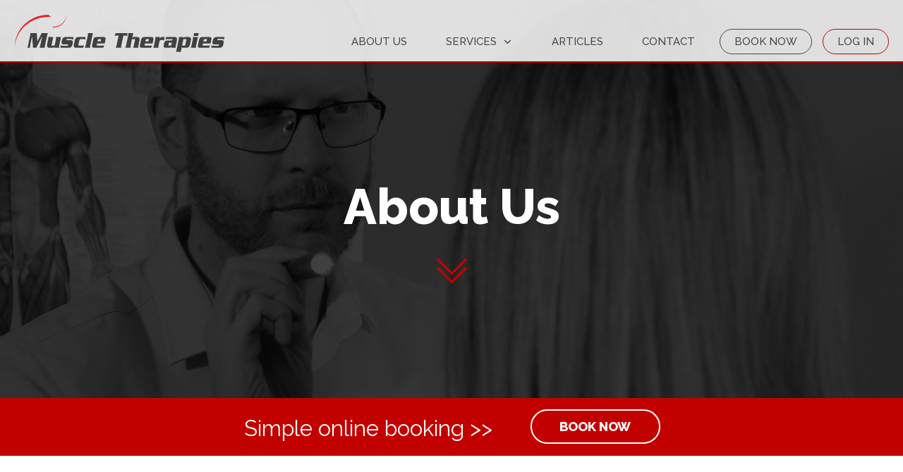

--- FILE ---
content_type: image/svg+xml
request_url: https://muscletherapies.co.uk/wp-content/uploads/2019/11/Muscle-Therapies-Logo-tall.svg
body_size: 2802
content:
<?xml version="1.0" encoding="UTF-8"?> <!-- Generator: Adobe Illustrator 13.0.2, SVG Export Plug-In . SVG Version: 6.00 Build 14948) --> <svg xmlns="http://www.w3.org/2000/svg" xmlns:xlink="http://www.w3.org/1999/xlink" id="Warstwa_1" x="0px" y="0px" width="269.058px" height="48.347px" viewBox="0 0 269.058 48.347" xml:space="preserve"> <g> <path fill="#414142" d="M34.466,23.877h8.164c-0.481,0.749-0.828,1.467-1.208,3.289l-2.615,12.562 c-0.379,1.827-0.329,2.547-0.16,3.297h-7.116c0.456-0.75,0.805-1.47,1.185-3.297l2.453-11.781h-0.051l-7.555,15.078h-4.219 l-1.157-15.078h-0.051l-2.421,11.633c-0.449,2.158-0.454,2.546-0.115,3.445h-3.844c0.711-0.899,0.866-1.287,1.314-3.445 l2.553-12.261c0.447-2.155,0.454-2.543,0.117-3.441h8.385l0.788,10.854h0.051L34.466,23.877z"></path> <path fill="#414142" d="M50.954,43.024l0.129-1.47h-0.049c-0.426,0.72-0.956,1.47-1.828,1.47h-4.77 c-2.77,0-3.507-1.976-2.853-5.118l1.187-5.715c0.405-1.941,0.225-2.511,0.024-3.229h6.542l-2.11,10.142 c-0.181,0.865,0.007,1.164,0.731,1.164h2.145c0.724,0,1.036-0.299,1.217-1.164l1.438-6.912c0.405-1.941,0.224-2.511,0.022-3.229 h6.542L57.067,39.79c-0.405,1.947-0.225,2.514-0.023,3.234H50.954z"></path> <path fill="#414142" d="M71.954,33.146c2.695,0,2.777,1.646,2.5,3.356l-0.586,2.81c-0.375,1.793-1.671,3.712-4.293,3.712H58.641 l0.254-3.382c0.949,0.598,1.43,0.808,3.502,0.808h4.968c0.599,0,0.812-0.183,0.928-0.747l0.062-0.3 c0.121-0.572-0.019-0.749-0.618-0.749h-5.117c-2.695,0-2.778-1.649-2.492-3.384l0.567-2.718c0.447-2.153,2.219-3.591,4.466-3.591 h10.133l-0.227,3.496c-0.333-0.685-1.929-0.924-3.302-0.924h-4.567c-0.577,0-0.838,0.182-0.905,0.51l-0.125,0.597 c-0.07,0.329,0.118,0.506,0.691,0.506H71.954z"></path> <path fill="#414142" d="M81.679,38.831c-0.187,1.021,0.1,1.437,1.048,1.437H85.6c1.948,0,2.509-0.299,3.263-0.688l-1.141,3.445 h-9.111c-2.696,0-3.321-1.797-2.786-4.37l1.108-5.325c0.534-2.572,1.906-4.367,4.603-4.367h9.162l-0.204,3.496 c-0.342-0.505-1.192-0.742-2.615-0.742h-3.37c-0.949,0-1.412,0.416-1.647,1.431L81.679,38.831z"></path> <path fill="#414142" d="M93.68,27.11c0.405-1.947,0.222-2.516,0.023-3.233h6.54L96.931,39.79c-0.403,1.947-0.222,2.514-0.022,3.234 h-7.188c0.498-0.721,0.917-1.287,1.321-3.234L93.68,27.11z"></path> <path fill="#414142" d="M105.542,37.516l-0.273,1.314c-0.187,1.021,0.103,1.437,1.049,1.437h5.667c1.125,0,1.742-0.089,2.798-0.594 l-1.148,3.351h-11.732c-2.647,0-3.122-1.32-2.511-4.248l1.157-5.569c0.609-2.929,1.631-4.245,4.279-4.245h8.962 c2.645,0,3.119,1.316,2.511,4.245l-0.896,4.31H105.542z M110.234,34.767l0.399-1.914c0.169-0.81,0.037-1.138-0.614-1.138h-2.42 c-0.65,0-0.917,0.328-1.085,1.138l-0.398,1.914H110.234z"></path> <path fill="#414142" d="M144.652,23.877l-0.322,3.947c-0.568-0.506-0.986-0.776-2.11-0.776h-2.77l-2.641,12.68 c-0.38,1.827-0.329,2.547-0.183,3.297h-7.09c0.453-0.75,0.803-1.47,1.182-3.297l2.64-12.68h-2.771 c-1.123,0-1.653,0.271-2.433,0.776l1.322-3.947H144.652z"></path> <path fill="#414142" d="M152.115,23.877l-1.345,6.46h0.05c0.886-1.138,1.06-1.376,1.71-1.376h4.594c2.77,0,3.508,1.976,2.853,5.117 l-1.187,5.711c-0.405,1.947-0.225,2.514-0.025,3.234h-7.188c0.498-0.721,0.917-1.287,1.321-3.234l1.438-6.909 c0.18-0.864-0.007-1.165-0.731-1.165h-2.147c-0.722,0-1.035,0.301-1.215,1.165l-1.438,6.909c-0.404,1.947-0.225,2.514-0.025,3.234 h-7.188c0.498-0.721,0.917-1.287,1.321-3.234l2.638-12.68c0.406-1.947,0.225-2.516,0.023-3.233H152.115z"></path> <path fill="#414142" d="M167.026,37.516l-0.275,1.314c-0.186,1.021,0.101,1.437,1.05,1.437h5.667c1.122,0,1.74-0.089,2.795-0.594 l-1.147,3.351h-11.732c-2.645,0-3.121-1.32-2.511-4.248l1.156-5.569c0.612-2.929,1.635-4.245,4.282-4.245h8.959 c2.647,0,3.122,1.316,2.511,4.245l-0.896,4.31H167.026z M171.716,34.767l0.398-1.914c0.168-0.81,0.037-1.138-0.611-1.138h-2.42 c-0.65,0-0.919,0.328-1.087,1.138l-0.398,1.914H171.716z"></path> <path fill="#414142" d="M186.281,28.961l-0.273,2.272h0.048c0.924-1.672,1.671-2.272,3.495-2.272h2.87l-0.958,4.607 c-0.618-0.512-0.831-0.688-2.578-0.688c-2.321,0-2.869,0.479-3.27,2.39l-0.939,4.52c-0.402,1.947-0.222,2.514-0.023,3.234h-7.188 c0.497-0.721,0.917-1.287,1.319-3.234l1.583-7.599c0.404-1.941,0.222-2.511,0.023-3.229H186.281z"></path> <path fill="#414142" d="M205.153,28.961c2.82,0,3.645,1.438,2.841,5.295l-1.275,6.132c-0.298,1.438-0.203,2.063,0.026,2.636h-5.889 l0.023-1.559h-0.051c-0.56,1.258-1.122,1.559-2.719,1.559h-4.196c-2.645,0-3.119-1.32-2.508-4.248l0.211-1.02 c0.608-2.93,1.63-4.249,4.278-4.249h5.367c0.824,0,1.048-0.239,1.185-0.897c0.131-0.629,0.011-0.895-0.813-0.895h-5.863 c-1.099,0-1.685,0.179-2.472,0.593l1.12-3.347H205.153z M199.066,36.256c-0.904,0.034-1.287,0.184-1.497,1.198l-0.338,1.619 c-0.21,1.018,0.106,1.166,0.999,1.193h1.375c1.123,0,1.291-0.207,1.664-2.003l0.416-2.008H199.066z"></path> <path fill="#414142" d="M216.461,28.961l0.011,1.498c0.636-1.019,1.037-1.498,1.861-1.498h4.966c2.695,0,3.321,1.795,2.787,4.367 l-1.109,5.325c-0.534,2.573-1.907,4.37-4.603,4.37h-4.618c-1.072,0-1.204-0.811-1.236-1.376h-0.049l-0.847,4.066 c-0.298,1.435-0.206,2.062-0.048,2.633h-6.392l3.484-16.751c0.299-1.438,0.207-2.066,0.05-2.635H216.461z M214.981,39.192 c-0.164,0.776,0.024,1.075,0.599,1.075h2.346c0.576,0,0.887-0.299,1.049-1.075l1.333-6.4c0.163-0.775-0.025-1.076-0.6-1.076h-2.348 c-0.574,0-0.884,0.301-1.046,1.076L214.981,39.192z"></path> <path fill="#414142" d="M228.569,32.191c0.404-1.941,0.225-2.511,0.022-3.229h6.542L232.88,39.79 c-0.405,1.947-0.222,2.514-0.023,3.234h-7.189c0.499-0.721,0.916-1.287,1.321-3.234L228.569,32.191z M236.142,23.877l-0.773,3.71 h-5.792l0.773-3.71H236.142z"></path> <path fill="#414142" d="M241.491,37.516l-0.274,1.314c-0.187,1.021,0.1,1.437,1.049,1.437h5.667c1.125,0,1.743-0.089,2.796-0.594 l-1.146,3.351h-11.735c-2.645,0-3.119-1.32-2.507-4.248l1.156-5.569c0.608-2.929,1.631-4.245,4.278-4.245h8.962 c2.646,0,3.12,1.316,2.508,4.245l-0.895,4.31H241.491z M246.183,34.767l0.398-1.914c0.168-0.81,0.036-1.138-0.614-1.138h-2.42 c-0.65,0-0.918,0.328-1.085,1.138l-0.398,1.914H246.183z"></path> <path fill="#414142" d="M265.713,33.146c2.696,0,2.78,1.646,2.5,3.356l-0.586,2.81c-0.373,1.793-1.67,3.712-4.292,3.712h-10.934 l0.255-3.382c0.947,0.598,1.429,0.808,3.501,0.808h4.967c0.6,0,0.812-0.183,0.931-0.747l0.063-0.3 c0.117-0.572-0.019-0.749-0.621-0.749h-5.116c-2.695,0-2.778-1.649-2.492-3.384l0.567-2.718c0.447-2.153,2.219-3.591,4.467-3.591 h10.135l-0.229,3.496c-0.331-0.685-1.931-0.924-3.303-0.924h-4.568c-0.576,0-0.837,0.182-0.904,0.51l-0.125,0.597 c-0.068,0.329,0.119,0.506,0.692,0.506H265.713z"></path> </g> <path fill="#ED1C24" d="M0,41.794C0,18.712,19.393,0,43.318,0l3.158,2.907C22.617,1.15,1.743,18.375,0.043,41.393L0,41.794z"></path> <path fill="#ED1C24" d="M66.108,0.06c0.157,8.995-7.272,16.417-16.598,16.578l-1.25-1.111c9.311,0.524,17.313-6.306,17.818-15.287 L66.108,0.06z"></path> </svg> 